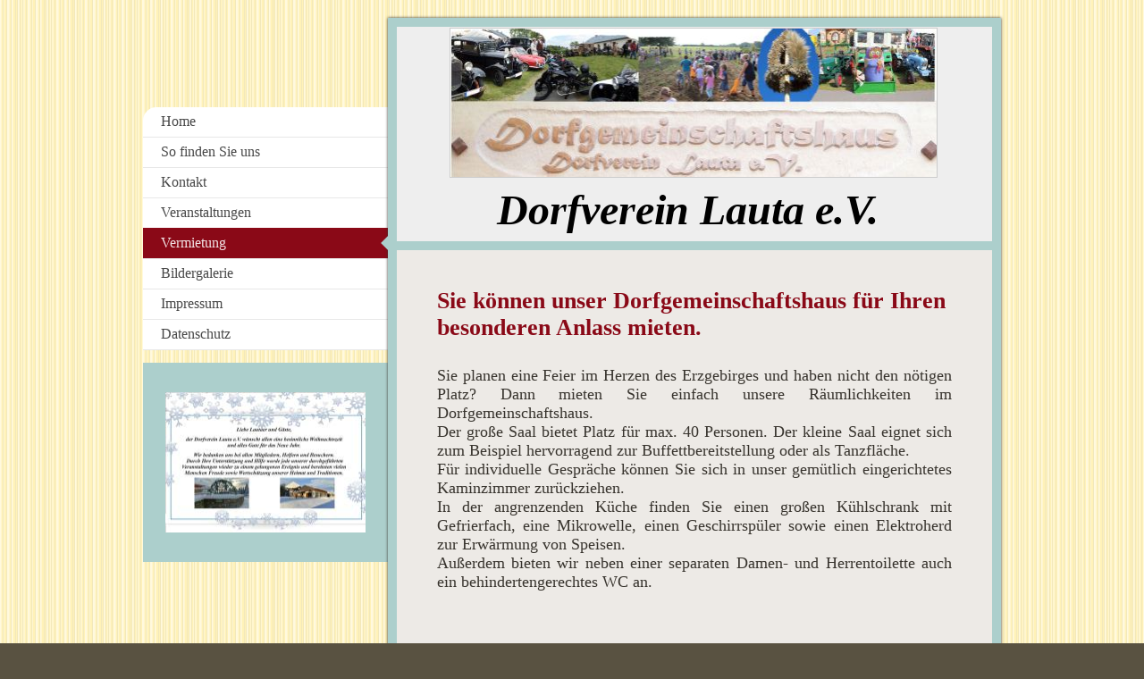

--- FILE ---
content_type: text/html; charset=UTF-8
request_url: https://www.dorfverein-lauta.de/vermietung/
body_size: 6627
content:
<!DOCTYPE html>
<html lang="de"  ><head prefix="og: http://ogp.me/ns# fb: http://ogp.me/ns/fb# business: http://ogp.me/ns/business#">
    <meta http-equiv="Content-Type" content="text/html; charset=utf-8"/>
    <meta name="generator" content="IONOS MyWebsite"/>
        
    <link rel="dns-prefetch" href="//cdn.website-start.de/"/>
    <link rel="dns-prefetch" href="//120.mod.mywebsite-editor.com"/>
    <link rel="dns-prefetch" href="https://120.sb.mywebsite-editor.com/"/>
    <link rel="shortcut icon" href="https://www.dorfverein-lauta.de/s/misc/favicon.png?1719409102"/>
        <link rel="apple-touch-icon" href="https://www.dorfverein-lauta.de/s/misc/touchicon.png?1719409102"/>
        <title>Dorfverein Lauta e.V. - Vermietung</title>
    <style type="text/css">@media screen and (max-device-width: 1024px) {.diyw a.switchViewWeb {display: inline !important;}}</style>
    <style type="text/css">@media screen and (min-device-width: 1024px) {
            .mediumScreenDisabled { display:block }
            .smallScreenDisabled { display:block }
        }
        @media screen and (max-device-width: 1024px) { .mediumScreenDisabled { display:none } }
        @media screen and (max-device-width: 568px) { .smallScreenDisabled { display:none } }
                @media screen and (min-width: 1024px) {
            .mobilepreview .mediumScreenDisabled { display:block }
            .mobilepreview .smallScreenDisabled { display:block }
        }
        @media screen and (max-width: 1024px) { .mobilepreview .mediumScreenDisabled { display:none } }
        @media screen and (max-width: 568px) { .mobilepreview .smallScreenDisabled { display:none } }</style>
    <meta name="viewport" content="width=device-width, initial-scale=1, maximum-scale=1, minimal-ui"/>

<meta name="format-detection" content="telephone=no"/>
        <meta name="keywords" content="Angebot, Kompetenz, Beratung"/>
            <meta name="description" content="Neue Seite"/>
            <meta name="robots" content="index,follow"/>
        <link href="//cdn.website-start.de/templates/2037/style.css?1763478093678" rel="stylesheet" type="text/css"/>
    <link href="https://www.dorfverein-lauta.de/s/style/theming.css?1719410989" rel="stylesheet" type="text/css"/>
    <link href="//cdn.website-start.de/app/cdn/min/group/web.css?1763478093678" rel="stylesheet" type="text/css"/>
<link href="//cdn.website-start.de/app/cdn/min/moduleserver/css/de_DE/common,shoppingbasket?1763478093678" rel="stylesheet" type="text/css"/>
    <link href="//cdn.website-start.de/app/cdn/min/group/mobilenavigation.css?1763478093678" rel="stylesheet" type="text/css"/>
    <link href="https://120.sb.mywebsite-editor.com/app/logstate2-css.php?site=912985444&amp;t=1769265614" rel="stylesheet" type="text/css"/>

<script type="text/javascript">
    /* <![CDATA[ */
var stagingMode = '';
    /* ]]> */
</script>
<script src="https://120.sb.mywebsite-editor.com/app/logstate-js.php?site=912985444&amp;t=1769265614"></script>

    <link href="//cdn.website-start.de/templates/2037/print.css?1763478093678" rel="stylesheet" media="print" type="text/css"/>
    <script type="text/javascript">
    /* <![CDATA[ */
    var systemurl = 'https://120.sb.mywebsite-editor.com/';
    var webPath = '/';
    var proxyName = '';
    var webServerName = 'www.dorfverein-lauta.de';
    var sslServerUrl = 'https://www.dorfverein-lauta.de';
    var nonSslServerUrl = 'http://www.dorfverein-lauta.de';
    var webserverProtocol = 'http://';
    var nghScriptsUrlPrefix = '//120.mod.mywebsite-editor.com';
    var sessionNamespace = 'DIY_SB';
    var jimdoData = {
        cdnUrl:  '//cdn.website-start.de/',
        messages: {
            lightBox: {
    image : 'Bild',
    of: 'von'
}

        },
        isTrial: 0,
        pageId: 181878    };
    var script_basisID = "912985444";

    diy = window.diy || {};
    diy.web = diy.web || {};

        diy.web.jsBaseUrl = "//cdn.website-start.de/s/build/";

    diy.context = diy.context || {};
    diy.context.type = diy.context.type || 'web';
    /* ]]> */
</script>

<script type="text/javascript" src="//cdn.website-start.de/app/cdn/min/group/web.js?1763478093678" crossorigin="anonymous"></script><script type="text/javascript" src="//cdn.website-start.de/s/build/web.bundle.js?1763478093678" crossorigin="anonymous"></script><script type="text/javascript" src="//cdn.website-start.de/app/cdn/min/group/mobilenavigation.js?1763478093678" crossorigin="anonymous"></script><script src="//cdn.website-start.de/app/cdn/min/moduleserver/js/de_DE/common,shoppingbasket?1763478093678"></script>
<script type="text/javascript" src="https://cdn.website-start.de/proxy/apps/static/resource/dependencies/"></script><script type="text/javascript">
                    if (typeof require !== 'undefined') {
                        require.config({
                            waitSeconds : 10,
                            baseUrl : 'https://cdn.website-start.de/proxy/apps/static/js/'
                        });
                    }
                </script><script type="text/javascript" src="//cdn.website-start.de/app/cdn/min/group/pfcsupport.js?1763478093678" crossorigin="anonymous"></script>    <meta property="og:type" content="business.business"/>
    <meta property="og:url" content="https://www.dorfverein-lauta.de/vermietung/"/>
    <meta property="og:title" content="Dorfverein Lauta e.V. - Vermietung"/>
            <meta property="og:description" content="Neue Seite"/>
                <meta property="og:image" content="https://www.dorfverein-lauta.de/s/misc/logo.jpg?t=1765648897"/>
        <meta property="business:contact_data:country_name" content="Deutschland"/>
    <meta property="business:contact_data:street_address" content="Dorfstr. 14"/>
    <meta property="business:contact_data:locality" content="Marienberg"/>
    
    <meta property="business:contact_data:email" content="kontakt@dorfverein-lauta.de"/>
    <meta property="business:contact_data:postal_code" content="09496"/>
    <meta property="business:contact_data:phone_number" content="+49 3735 661412"/>
    
    
</head>


<body class="body diyBgActive  cc-pagemode-default diyfeSidebarLeft diy-market-de_DE" data-pageid="181878" id="page-181878">
    
    <div class="diyw">
        <!-- modified -->
<div class="diyweb diywebSingleNav">
	<div class="diyfeMobileNav">
		
<nav id="diyfeMobileNav" class="diyfeCA diyfeCA2" role="navigation">
    <a title="Navigation aufklappen/zuklappen">Navigation aufklappen/zuklappen</a>
    <ul class="mainNav1"><li class=" hasSubNavigation"><a data-page-id="120431" href="https://www.dorfverein-lauta.de/" class=" level_1"><span>Home</span></a></li><li class=" hasSubNavigation"><a data-page-id="186304" href="https://www.dorfverein-lauta.de/so-finden-sie-uns/" class=" level_1"><span>So finden Sie uns</span></a></li><li class=" hasSubNavigation"><a data-page-id="120432" href="https://www.dorfverein-lauta.de/kontakt/" class=" level_1"><span>Kontakt</span></a></li><li class=" hasSubNavigation"><a data-page-id="186306" href="https://www.dorfverein-lauta.de/veranstaltungen/" class=" level_1"><span>Veranstaltungen</span></a></li><li class="current hasSubNavigation"><a data-page-id="181878" href="https://www.dorfverein-lauta.de/vermietung/" class="current level_1"><span>Vermietung</span></a></li><li class=" hasSubNavigation"><a data-page-id="186355" href="https://www.dorfverein-lauta.de/bildergalerie/" class=" level_1"><span>Bildergalerie</span></a><span class="diyfeDropDownSubOpener">&nbsp;</span><div class="diyfeDropDownSubList diyfeCA diyfeCA2"><ul class="mainNav2"><li class=" hasSubNavigation"><a data-page-id="186348" href="https://www.dorfverein-lauta.de/bildergalerie/2016/" class=" level_2"><span>2016</span></a></li><li class=" hasSubNavigation"><a data-page-id="289766" href="https://www.dorfverein-lauta.de/bildergalerie/2017/" class=" level_2"><span>2017</span></a></li><li class=" hasSubNavigation"><a data-page-id="311859" href="https://www.dorfverein-lauta.de/bildergalerie/2018/" class=" level_2"><span>2018</span></a></li><li class=" hasSubNavigation"><a data-page-id="324730" href="https://www.dorfverein-lauta.de/bildergalerie/2019/" class=" level_2"><span>2019</span></a></li><li class=" hasSubNavigation"><a data-page-id="342826" href="https://www.dorfverein-lauta.de/bildergalerie/2023/" class=" level_2"><span>2023</span></a></li><li class=" hasSubNavigation"><a data-page-id="345772" href="https://www.dorfverein-lauta.de/bildergalerie/2024/" class=" level_2"><span>2024</span></a></li><li class=" hasSubNavigation"><a data-page-id="347478" href="https://www.dorfverein-lauta.de/bildergalerie/2025/" class=" level_2"><span>2025</span></a></li></ul></div></li><li class=" hasSubNavigation"><a data-page-id="120433" href="https://www.dorfverein-lauta.de/impressum/" class=" level_1"><span>Impressum</span></a></li><li class=" hasSubNavigation"><a data-page-id="311858" href="https://www.dorfverein-lauta.de/datenschutz/" class=" level_1"><span>Datenschutz</span></a></li></ul></nav>
	</div>
	<div class="diywebContainer">
		<div class="diywebContent">
			<div class="diywebLiveArea">
				<div class="diywebMain diyfeCA diyfeCA1">
					<div class="diywebEmotionHeader diyfeCA diyfeCA4">
						<div class="diywebLiveArea">
							
<style type="text/css" media="all">
.diyw div#emotion-header {
        max-width: 667px;
        max-height: 240px;
                background: #EEEEEE;
    }

.diyw div#emotion-header-title-bg {
    left: 0%;
    top: 20%;
    width: 100%;
    height: 17.17%;

    background-color: #FFFFFF;
    opacity: 0.45;
    filter: alpha(opacity = 44.64);
    display: none;}
.diyw img#emotion-header-logo {
    left: 8.91%;
    top: 0.44%;
    background: transparent;
            width: 81.71%;
        height: 69.17%;
                border: 1px solid #CCCCCC;
        padding: 0px;
        }

.diyw div#emotion-header strong#emotion-header-title {
    left: 20%;
    top: 20%;
    color: #000000;
        font: italic bold 48px/120% Georgia, serif;
}

.diyw div#emotion-no-bg-container{
    max-height: 240px;
}

.diyw div#emotion-no-bg-container .emotion-no-bg-height {
    margin-top: 35.98%;
}
</style>
<div id="emotion-header" data-action="loadView" data-params="active" data-imagescount="0">
            <img src="https://www.dorfverein-lauta.de/s/img/emotionheader.gif?1492250643.667px.240px" id="emotion-header-img" alt=""/>
            
        <div id="ehSlideshowPlaceholder">
            <div id="ehSlideShow">
                <div class="slide-container">
                                </div>
            </div>
        </div>


        <script type="text/javascript">
        //<![CDATA[
                diy.module.emotionHeader.slideShow.init({ slides: [] });
        //]]>
        </script>

    
                        <a href="https://www.dorfverein-lauta.de/">
        
                    <img id="emotion-header-logo" src="https://www.dorfverein-lauta.de/s/misc/logo.jpg?t=1765648897" alt=""/>
        
                    </a>
            
    
            <strong id="emotion-header-title" style="text-align: center">Dorfverein Lauta e.V.</strong>
                    <div class="notranslate">
                <svg xmlns="http://www.w3.org/2000/svg" version="1.1" id="emotion-header-title-svg" viewBox="0 0 667 240" preserveAspectRatio="xMinYMin meet"><text style="font-family:Georgia, serif;font-size:48px;font-style:italic;font-weight:bold;fill:#000000;line-height:1.2em;"><tspan x="50%" style="text-anchor: middle" dy="0.95em">Dorfverein Lauta e.V.</tspan></text></svg>
            </div>
            
    
    <script type="text/javascript">
    //<![CDATA[
    (function ($) {
        function enableSvgTitle() {
                        var titleSvg = $('svg#emotion-header-title-svg'),
                titleHtml = $('#emotion-header-title'),
                emoWidthAbs = 667,
                emoHeightAbs = 240,
                offsetParent,
                titlePosition,
                svgBoxWidth,
                svgBoxHeight;

                        if (titleSvg.length && titleHtml.length) {
                offsetParent = titleHtml.offsetParent();
                titlePosition = titleHtml.position();
                svgBoxWidth = titleHtml.width();
                svgBoxHeight = titleHtml.height();

                                titleSvg.get(0).setAttribute('viewBox', '0 0 ' + svgBoxWidth + ' ' + svgBoxHeight);
                titleSvg.css({
                   left: Math.roundTo(100 * titlePosition.left / offsetParent.width(), 3) + '%',
                   top: Math.roundTo(100 * titlePosition.top / offsetParent.height(), 3) + '%',
                   width: Math.roundTo(100 * svgBoxWidth / emoWidthAbs, 3) + '%',
                   height: Math.roundTo(100 * svgBoxHeight / emoHeightAbs, 3) + '%'
                });

                titleHtml.css('visibility','hidden');
                titleSvg.css('visibility','visible');
            }
        }

        
            var posFunc = function($, overrideSize) {
                var elems = [], containerWidth, containerHeight;
                                    elems.push({
                        selector: '#emotion-header-title',
                        overrideSize: true,
                        horPos: 47.05,
                        vertPos: 95.38                    });
                    lastTitleWidth = $('#emotion-header-title').width();
                                                elems.push({
                    selector: '#emotion-header-title-bg',
                    horPos: 0,
                    vertPos: 23.53                });
                                
                containerWidth = parseInt('667');
                containerHeight = parseInt('240');

                for (var i = 0; i < elems.length; ++i) {
                    var el = elems[i],
                        $el = $(el.selector),
                        pos = {
                            left: el.horPos,
                            top: el.vertPos
                        };
                    if (!$el.length) continue;
                    var anchorPos = $el.anchorPosition();
                    anchorPos.$container = $('#emotion-header');

                    if (overrideSize === true || el.overrideSize === true) {
                        anchorPos.setContainerSize(containerWidth, containerHeight);
                    } else {
                        anchorPos.setContainerSize(null, null);
                    }

                    var pxPos = anchorPos.fromAnchorPosition(pos),
                        pcPos = anchorPos.toPercentPosition(pxPos);

                    var elPos = {};
                    if (!isNaN(parseFloat(pcPos.top)) && isFinite(pcPos.top)) {
                        elPos.top = pcPos.top + '%';
                    }
                    if (!isNaN(parseFloat(pcPos.left)) && isFinite(pcPos.left)) {
                        elPos.left = pcPos.left + '%';
                    }
                    $el.css(elPos);
                }

                // switch to svg title
                enableSvgTitle();
            };

                        var $emotionImg = jQuery('#emotion-header-img');
            if ($emotionImg.length > 0) {
                // first position the element based on stored size
                posFunc(jQuery, true);

                // trigger reposition using the real size when the element is loaded
                var ehLoadEvTriggered = false;
                $emotionImg.one('load', function(){
                    posFunc(jQuery);
                    ehLoadEvTriggered = true;
                                        diy.module.emotionHeader.slideShow.start();
                                    }).each(function() {
                                        if(this.complete || typeof this.complete === 'undefined') {
                        jQuery(this).load();
                    }
                });

                                noLoadTriggeredTimeoutId = setTimeout(function() {
                    if (!ehLoadEvTriggered) {
                        posFunc(jQuery);
                    }
                    window.clearTimeout(noLoadTriggeredTimeoutId)
                }, 5000);//after 5 seconds
            } else {
                jQuery(function(){
                    posFunc(jQuery);
                });
            }

                        if (jQuery.isBrowser && jQuery.isBrowser.ie8) {
                var longTitleRepositionCalls = 0;
                longTitleRepositionInterval = setInterval(function() {
                    if (lastTitleWidth > 0 && lastTitleWidth != jQuery('#emotion-header-title').width()) {
                        posFunc(jQuery);
                    }
                    longTitleRepositionCalls++;
                    // try this for 5 seconds
                    if (longTitleRepositionCalls === 5) {
                        window.clearInterval(longTitleRepositionInterval);
                    }
                }, 1000);//each 1 second
            }

            }(jQuery));
    //]]>
    </script>

    </div>

						</div>
					</div>
					<div class="diywebGutter">
						
        <div id="content_area">
        	<div id="content_start"></div>
        	
        
        <div id="matrix_461730" class="sortable-matrix" data-matrixId="461730"><div class="n module-type-header diyfeLiveArea "> <h1><span class="diyfeDecoration">Sie können unser Dorfgemeinschaftshaus für Ihren besonderen Anlass mieten.</span></h1> </div><div class="n module-type-text diyfeLiveArea "> <p style="text-align: justify;">Sie planen eine Feier im Herzen des Erzgebirges und haben nicht den nötigen Platz? Dann mieten Sie einfach unsere Räumlichkeiten im Dorfgemeinschaftshaus. <br/>
Der große Saal bietet Platz für max. 40 Personen. Der kleine Saal eignet sich zum Beispiel hervorragend zur Buffettbereitstellung oder als Tanzfläche.</p>
<p style="text-align: justify;">Für individuelle Gespräche können Sie sich in unser gemütlich eingerichtetes Kaminzimmer zurückziehen.</p>
<p style="text-align: justify;">In der angrenzenden Küche finden Sie einen großen Kühlschrank mit Gefrierfach, eine Mikrowelle, einen Geschirrspüler sowie einen Elektroherd zur Erwärmung von
Speisen.</p>
<p style="text-align: justify;">Außerdem bieten wir neben einer separaten Damen- und Herrentoilette auch ein behindertengerechtes WC an.</p>
<p> </p>
<p> </p> </div><div class="n module-type-gallery diyfeLiveArea "> <div class="ccgalerie slideshow clearover" id="slideshow-gallery-4135331" data-jsclass="GallerySlideshow" data-jsoptions="effect: 'noeffect',changeTime: 5000,maxHeight: '375px',navigation: true,startPaused: false">

    <div class="thumb_pro1">
    	<div class="innerthumbnail">
    		<a title="Großer Saal" href="https://www.dorfverein-lauta.de/s/cc_images/cache_11607232.jpg" data-is-image="true" target="_blank">    			<img data-width="800" data-height="600" src="https://www.dorfverein-lauta.de/s/cc_images/thumb_11607232.jpg" alt="Er bietet für ca. 30 Personen Platz." title="Großer Saal"/>
    		</a>    	</div>
    </div>
        <div class="thumb_pro1">
    	<div class="innerthumbnail">
    		<a href="https://www.dorfverein-lauta.de/s/cc_images/cache_11607233.jpg" data-is-image="true" target="_blank">    			<img data-width="800" data-height="600" src="https://www.dorfverein-lauta.de/s/cc_images/thumb_11607233.jpg"/>
    		</a>    	</div>
    </div>
        <div class="thumb_pro1">
    	<div class="innerthumbnail">
    		<a title="Kaminzimmer" href="https://www.dorfverein-lauta.de/s/cc_images/cache_11607234.jpg" data-is-image="true" target="_blank">    			<img data-width="960" data-height="720" src="https://www.dorfverein-lauta.de/s/cc_images/thumb_11607234.jpg" title="Kaminzimmer"/>
    		</a>    	</div>
    </div>
        <div class="thumb_pro1">
    	<div class="innerthumbnail">
    		<a title="Küche mit Mikrowelle und Herd" href="https://www.dorfverein-lauta.de/s/cc_images/cache_11607235.jpg" data-is-image="true" target="_blank">    			<img data-width="576" data-height="768" src="https://www.dorfverein-lauta.de/s/cc_images/thumb_11607235.jpg" title="Küche mit Mikrowelle und Herd"/>
    		</a>    	</div>
    </div>
        <div class="thumb_pro1">
    	<div class="innerthumbnail">
    		<a title="Küche mit Kühlschrank und Geschirrspüler" href="https://www.dorfverein-lauta.de/s/cc_images/cache_11607236.jpg" data-is-image="true" target="_blank">    			<img data-width="576" data-height="768" src="https://www.dorfverein-lauta.de/s/cc_images/thumb_11607236.jpg" title="Küche mit Kühlschrank und Geschirrspüler"/>
    		</a>    	</div>
    </div>
        <div class="thumb_pro1">
    	<div class="innerthumbnail">
    		<a title="Sanitäranlage" href="https://www.dorfverein-lauta.de/s/cc_images/cache_11607237.jpg" data-is-image="true" target="_blank">    			<img data-width="960" data-height="720" src="https://www.dorfverein-lauta.de/s/cc_images/thumb_11607237.jpg" title="Sanitäranlage"/>
    		</a>    	</div>
    </div>
        <div class="thumb_pro1">
    	<div class="innerthumbnail">
    		<a href="https://www.dorfverein-lauta.de/s/cc_images/cache_11607238.jpg" data-is-image="true" target="_blank">    			<img data-width="960" data-height="640" src="https://www.dorfverein-lauta.de/s/cc_images/thumb_11607238.jpg"/>
    		</a>    	</div>
    </div>
        <div class="thumb_pro1">
    	<div class="innerthumbnail">
    		<a href="https://www.dorfverein-lauta.de/s/cc_images/cache_11607239.jpg" data-is-image="true" target="_blank">    			<img data-width="1023" data-height="768" src="https://www.dorfverein-lauta.de/s/cc_images/thumb_11607239.jpg"/>
    		</a>    	</div>
    </div>
    </div>
 </div><div class="n module-type-text diyfeLiveArea "> <h2><span style="font-size:20px;"><em>Haben wir Ihr Interesse geweckt, dann wenden Sie sich bitte an:</em></span></h2>
<p> </p>
<p><span style="font-family:times new roman,serif;"><span style="font-size:14.0pt;">Frau Ramona Fritzsche</span></span></p>
<p><span style="font-family:times new roman,serif;"><span style="font-size:14.0pt;">Tel.-Nr. +49 1522 9265631</span></span></p>
<p> </p> </div></div>
        
        
        </div>
					</div>
					<div class="diywebFooter diyfeCA diyfeCA4">
						<div class="diywebGutter">
							<div id="contentfooter">
    <div class="leftrow">
                        <a rel="nofollow" href="javascript:window.print();">
                    <img class="inline" height="14" width="18" src="//cdn.website-start.de/s/img/cc/printer.gif" alt=""/>
                    Druckversion                </a> <span class="footer-separator">|</span>
                <a href="https://www.dorfverein-lauta.de/sitemap/">Sitemap</a>
                        <br/> © Dorfverein Lauta e.V.
            </div>
    <script type="text/javascript">
        window.diy.ux.Captcha.locales = {
            generateNewCode: 'Neuen Code generieren',
            enterCode: 'Bitte geben Sie den Code ein'
        };
        window.diy.ux.Cap2.locales = {
            generateNewCode: 'Neuen Code generieren',
            enterCode: 'Bitte geben Sie den Code ein'
        };
    </script>
    <div class="rightrow">
                    <span class="loggedout">
                <a rel="nofollow" id="login" href="https://login.1and1-editor.com/912985444/www.dorfverein-lauta.de/de?pageId=181878">
                    Login                </a>
            </span>
                <p><a class="diyw switchViewWeb" href="javascript:switchView('desktop');">Webansicht</a><a class="diyw switchViewMobile" href="javascript:switchView('mobile');">Mobile-Ansicht</a></p>
                <span class="loggedin">
            <a rel="nofollow" id="logout" href="https://120.sb.mywebsite-editor.com/app/cms/logout.php">Logout</a> <span class="footer-separator">|</span>
            <a rel="nofollow" id="edit" href="https://120.sb.mywebsite-editor.com/app/912985444/181878/">Seite bearbeiten</a>
        </span>
    </div>
</div>
            <div id="loginbox" class="hidden">
                <script type="text/javascript">
                    /* <![CDATA[ */
                    function forgotpw_popup() {
                        var url = 'https://passwort.1und1.de/xml/request/RequestStart';
                        fenster = window.open(url, "fenster1", "width=600,height=400,status=yes,scrollbars=yes,resizable=yes");
                        // IE8 doesn't return the window reference instantly or at all.
                        // It may appear the call failed and fenster is null
                        if (fenster && fenster.focus) {
                            fenster.focus();
                        }
                    }
                    /* ]]> */
                </script>
                                <img class="logo" src="//cdn.website-start.de/s/img/logo.gif" alt="IONOS" title="IONOS"/>

                <div id="loginboxOuter"></div>
            </div>
        

						</div>
					</div>
				</div>
				<div class="diywebSecondary">
					<div class="diywebNav diywebNavMain diywebNav123 diyfeCA diyfeCA2">
						<div class="diywebGutter">
							<div class="webnavigation"><ul id="mainNav1" class="mainNav1"><li class="navTopItemGroup_1"><a data-page-id="120431" href="https://www.dorfverein-lauta.de/" class="level_1"><span>Home</span></a></li><li class="navTopItemGroup_2"><a data-page-id="186304" href="https://www.dorfverein-lauta.de/so-finden-sie-uns/" class="level_1"><span>So finden Sie uns</span></a></li><li class="navTopItemGroup_3"><a data-page-id="120432" href="https://www.dorfverein-lauta.de/kontakt/" class="level_1"><span>Kontakt</span></a></li><li class="navTopItemGroup_4"><a data-page-id="186306" href="https://www.dorfverein-lauta.de/veranstaltungen/" class="level_1"><span>Veranstaltungen</span></a></li><li class="navTopItemGroup_5"><a data-page-id="181878" href="https://www.dorfverein-lauta.de/vermietung/" class="current level_1"><span>Vermietung</span></a></li><li class="navTopItemGroup_6"><a data-page-id="186355" href="https://www.dorfverein-lauta.de/bildergalerie/" class="level_1"><span>Bildergalerie</span></a></li><li class="navTopItemGroup_7"><a data-page-id="120433" href="https://www.dorfverein-lauta.de/impressum/" class="level_1"><span>Impressum</span></a></li><li class="navTopItemGroup_8"><a data-page-id="311858" href="https://www.dorfverein-lauta.de/datenschutz/" class="level_1"><span>Datenschutz</span></a></li></ul></div>
						</div>
					</div>
					<div class="diywebSidebar diyfeCA diyfeCA3">
						<div class="diywebGutter">
							<div id="matrix_306908" class="sortable-matrix" data-matrixId="306908"><div class="n module-type-imageSubtitle diyfeLiveArea "> <div class="clearover imageSubtitle imageFitWidth" id="imageSubtitle-12126867">
    <div class="align-container align-left" style="max-width: 224px">
        <a class="imagewrapper" href="https://www.dorfverein-lauta.de/s/cc_images/teaserbox_15330079.jpg?t=1765646572" rel="lightbox[12126867]">
            <img id="image_15330079" src="https://www.dorfverein-lauta.de/s/cc_images/cache_15330079.jpg?t=1765646572" alt="" style="max-width: 224px; height:auto"/>
        </a>

        
    </div>

</div>

<script type="text/javascript">
//<![CDATA[
jQuery(function($) {
    var $target = $('#imageSubtitle-12126867');

    if ($.fn.swipebox && Modernizr.touch) {
        $target
            .find('a[rel*="lightbox"]')
            .addClass('swipebox')
            .swipebox();
    } else {
        $target.tinyLightbox({
            item: 'a[rel*="lightbox"]',
            cycle: false,
            hideNavigation: true
        });
    }
});
//]]>
</script>
 </div></div>
						</div>
					</div>
				</div><!-- .diywebSidebar -->
			</div><!-- .diywebSecondary -->
		</div><!-- .diywebContent -->
	</div><!-- .diywebContainer -->
</div><!-- .diyweb -->    </div>

    
    </body>


<!-- rendered at Sat, 13 Dec 2025 19:01:37 +0100 -->
</html>
